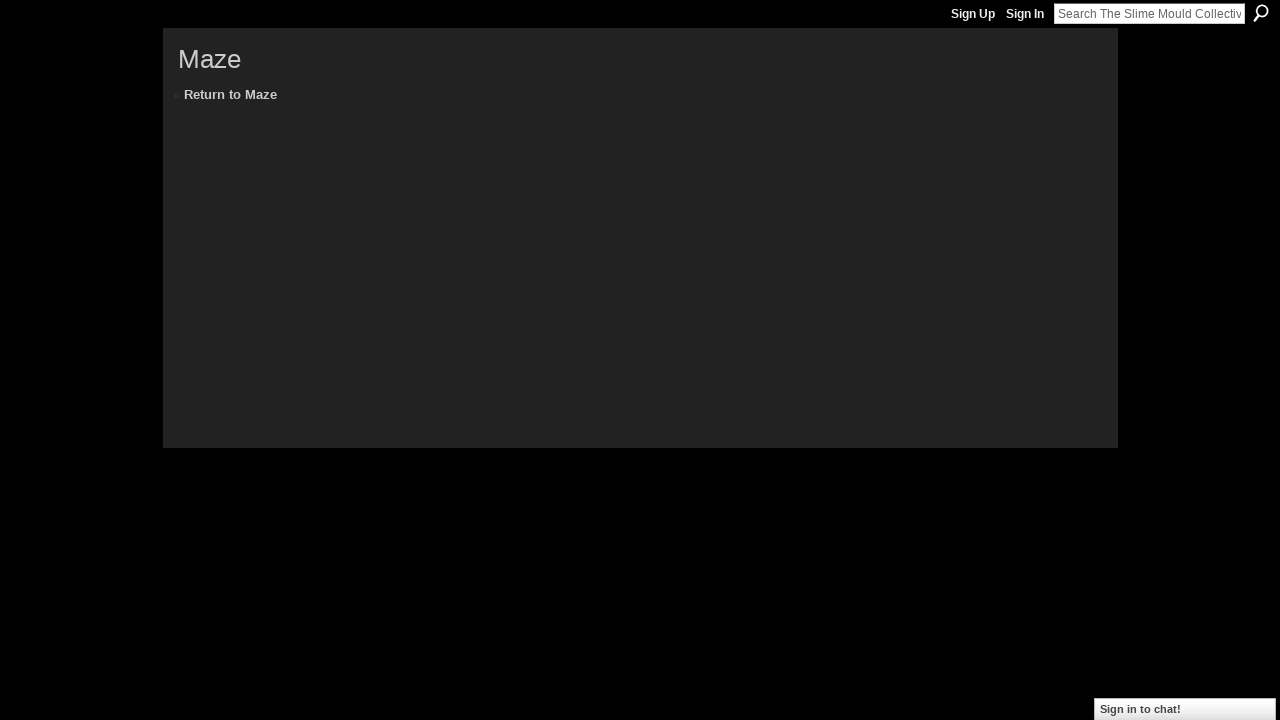

--- FILE ---
content_type: text/css;charset=UTF-8
request_url: http://slimoco.ning.com/generated-69469024cb0d52-84333549-css?xn_version=202512201152
body_size: 11117
content:
#xg,.xg_floating_module{font-size:1.09091em}#xg_navigation ul li a,#xg_navigation ul li span{font-size:1.00506em;}p.buttongroup a.button,p.buttongroup input.button,p.buttongroup button{_font-size:13px !important;}p.buttongroup input.button,p.buttongroup button{_padding:4px 6px 3px !important;}p.buttongroup a.button{_line-height:12px !important;_position:relative;_margin-bottom:0 !important;_padding:5px 6px 6px !important;_bottom:-3px !important;}.xg_sprite,.xg_icon,.rich-comment,.rich-comment em,.delete,.smalldelete,.activity-delete,ul.rating-themed,ul.rating-themed a:hover,ul.rating-themed a:active,ul.rating-themed a:focus,ul.rating-themed .current{background-image:url(http://static.ning.com/socialnetworkmain/widgets/index/gfx/icons/xg_sprite-666666.png?xn_version=3244555409);_background-image:url(http://static.ning.com/socialnetworkmain/widgets/index/gfx/icons/ie6/xg_sprite-666666.png?xn_version=4291570312);}a,#xg_manage_promotion a,#xg_manage_network a,#xg_manage_members a,#xg_manage_resources a,#xg_manage_customize a,#xg_manage_premium a,a.button:hover{text-decoration:none;}a:hover,#xg_manage_promotion .navigation-solo a:hover{text-decoration:underline;}
/*----------------------------------------------------------------------
This file is generated whenever you customize the appearance of your
app. We recommend that you avoid editing this file directly; instead,
simply use or not use these styles in your app as desired.
For more information, contact support@ning.com.
----------------------------------------------------------------------*/


/*----------------------------------------------------------------------
Fonts
----------------------------------------------------------------------*/
/* Font (Body Text) */
body, select, input, button, textarea, .xg_theme-body-f {
font-family:/* %textFont% */ "Trebuchet MS", Trebuchet, "Lucida Sans Unicode", "Lucida Grande", Arial, sans-serif;
}
/* Font (Headings) */
h1, h2, h3, h4, h5, h6,
#xg_sitename,
.xg_theme-heading-f {
font-family:/* %headingFont% */ "Trebuchet MS", Trebuchet, "Lucida Sans Unicode", "Lucida Grande", Arial, sans-serif;
}


/*----------------------------------------------------------------------
Colors
----------------------------------------------------------------------*/
/* Main Color */
body,
#xg_navigation li.this a,
.xg_theme-body-t {
color:/* %moduleBodyTextColor% */ #333333;
}
a, .xg_theme-link-c {
color:/* %siteLinkColor% */ #990000;
}
a.button, button, input.button,
a.button:hover, button:hover, input.button:hover {
color:/* %buttonTextColor% */ #fff;
background:/* %siteLinkColor% */ #990000;
}
.xg_theme-button-c {
color:/* %buttonTextColor% */ #fff;
}
.xg_theme-button-bc {
background:/* %siteLinkColor% */ #990000;
}
.icon-color {
color:/* %iconColor% */ #797979;
}

/* Margins */
body {
background-color:/* %siteBgColor% */ #EDEDED;
background-image:/* %siteBgImage% */  none;
background-repeat:/* %siteBgImage_repeat% */  no-repeat;
}
.xg_theme-body-bc {
background-color:/* %siteBgColor% */ #EDEDED;
}
.xg_theme-body-bi {
background-image:/* %siteBgImage% */  none;
}

/* Header Background Color/Image */
#xg_head,
#xg_head a,
.xg_theme-header-c {
color:/* %pageHeaderTextColor% */ #660000;
}
#xg, .xg_headerbg {
background-color:/* %headBgColor% */ #CCCCCC;
background-image:/* %headBgImage% */  none;
background-repeat:/* %headBgImage_repeat% */  no-repeat;
}
.xg_theme-header-bc {background-color:/* %headBgColor% */ #CCCCCC;
}
.xg_theme-header-bi {background-image:/* %headBgImage% */  none;
}

/* Page */
#xg_body,
.xg_floating_container {
background-color:/* %pageBgColor% */ #FFFFFF;
background-image:/* %pageBgImage% */  none;
background-repeat:/* %pageBgImage_repeat% */  no-repeat;
}
.xg_theme-body-bc {
background-color:/* %pageBgColor% */ #FFFFFF;
}
.xg_theme-body-bi {
background-image:/* %pageBgImage% */  none;
}
#xg_navigation ul li.this a,
ul.page_tabs li.this {
background-color:/* %pageBgColor% */ #FFFFFF;

}
/* Module Headers */
.xg_module_head {
color:/* %moduleHeadTextColor% */ #660000;
background-color:/* %moduleHeadBgColor% */ #EDEDED;
}
.xg_theme-modulehead-c {
color:/* %moduleHeadTextColor% */ #660000;
}
.xg_theme-modulehead-bc {
background-color:/* %moduleHeadBgColor% */ #EDEDED;
}

/* Module Body */
.xg_module_body, .xg_theme-modulebody-bc {
background-color:/* %moduleBodyBgColor% */ transparent;
}

/* Status Box */
.status-bar {
color:/* %statusBarTextColor% */ #000000;
background-color:/* %statusBarBgColor% */ #DFE7EA;
}
.status-bar a, .xg_theme-status-c {
color:/* %statusBarTextColor% */ #000000;
}
.xg_theme-status-bc {
background-color:/* %statusBarBgColor% */ #DFE7EA;
}
.status-bar .arrow, .xg_theme-status-oc {
border-color:/* %statusBarBgColor% */ #DFE7EA;
}
.status-bar .refresh {
background-image:/* %buttonTextColor% */ #fff;
}

/* Media Players */
.xg_theme-mediabutton-c {
color:/* %mediaButtonLink% */ #2E5F87;
}
.xg_theme-mediaplayer-bc {
color:/* %mediaPlayerBg% */ #DFE7EA;
}
.xg_theme-mediaplaylist-bc {
color:/* %mediaPlaylistBg% */ #FFFFFF;
}

/* Ningbar */
/* %ningbarInvert% */ 
#xn_bar, .xg_theme-ningbar-bc {
background-color:/* %ningbarColor% */ #000000!important;
}

/* Footer */
#xg_foot, .xg_theme-footer-bc {
background-color:/* %ningbarColor% */ #000000!important;
}


/*----------------------------------------------------------------------
Misc
----------------------------------------------------------------------*/
#xn_brand,
.xg_displaybrand {
display:/* %ningLogoDisplay% */ block!important;
}
/* this color is the average between moduleBodyTextColor and pageBgColor: */
.xg_lightfont {
color:/* %lightfont% */ #666666;
}
hr {
color: #636f78;
background-color: #636f78;
}
/* this color is (moduleBodyTextColor + (2 * pageBgColor))/3 */
.xg_lightborder {
border-style:solid;
border-color:/* %lightborder% */ #bbbbbb;
}
/* this color is (moduleBodyTextColor + (5 * pageBgColor))/6 */
.xg_separator {
border-style:solid;
border-color:/* %separator% */ #dddddd;
}

/*----------------------------------------------------------------------
This file is generated whenever you customize the appearance of your
app. We recommend that you avoid editing this file directly; instead,
simply use or not use these styles in your app as desired.
For more information, contact support@ning.com.
----------------------------------------------------------------------*/


/*----------------------------------------------------------------------
Fonts
----------------------------------------------------------------------*/
/* Font (Body Text) */
body, select, input, button, textarea, .xg_theme-body-f {
font-family:/* %textFont% */ "Trebuchet MS", Trebuchet, "Lucida Sans Unicode", "Lucida Grande", Arial, sans-serif;
}
/* Font (Headings) */
h1, h2, h3, h4, h5, h6,
#xg_sitename,
.xg_theme-heading-f {
font-family:/* %headingFont% */ "Trebuchet MS", Trebuchet, "Lucida Sans Unicode", "Lucida Grande", Arial, sans-serif;
}


/*----------------------------------------------------------------------
Colors
----------------------------------------------------------------------*/
/* Main Color */
body,
#xg_navigation li.this a,
.xg_theme-body-t {
color:/* %moduleBodyTextColor% */ #333333;
}
a, .xg_theme-link-c {
color:/* %siteLinkColor% */ #990000;
}
a.button, button, input.button,
a.button:hover, button:hover, input.button:hover {
color:/* %buttonTextColor% */ #fff;
background:/* %siteLinkColor% */ #990000;
}
.xg_theme-button-c {
color:/* %buttonTextColor% */ #fff;
}
.xg_theme-button-bc {
background:/* %siteLinkColor% */ #990000;
}
.icon-color {
color:/* %iconColor% */ #797979;
}

/* Margins */
body {
background-color:/* %siteBgColor% */ #EDEDED;
background-image:/* %siteBgImage% */  none;
background-repeat:/* %siteBgImage_repeat% */  no-repeat;
}
.xg_theme-body-bc {
background-color:/* %siteBgColor% */ #EDEDED;
}
.xg_theme-body-bi {
background-image:/* %siteBgImage% */  none;
}

/* Header Background Color/Image */
#xg_head,
#xg_head a,
.xg_theme-header-c {
color:/* %pageHeaderTextColor% */ #660000;
}
#xg, .xg_headerbg {
background-color:/* %headBgColor% */ #CCCCCC;
background-image:/* %headBgImage% */  none;
background-repeat:/* %headBgImage_repeat% */  no-repeat;
}
.xg_theme-header-bc {background-color:/* %headBgColor% */ #CCCCCC;
}
.xg_theme-header-bi {background-image:/* %headBgImage% */  none;
}

/* Page */
#xg_body,
.xg_floating_container {
background-color:/* %pageBgColor% */ #FFFFFF;
background-image:/* %pageBgImage% */  none;
background-repeat:/* %pageBgImage_repeat% */  no-repeat;
}
.xg_theme-body-bc {
background-color:/* %pageBgColor% */ #FFFFFF;
}
.xg_theme-body-bi {
background-image:/* %pageBgImage% */  none;
}
#xg_navigation ul li.this a,
ul.page_tabs li.this {
background-color:/* %pageBgColor% */ #FFFFFF;

}
/* Module Headers */
.xg_module_head {
color:/* %moduleHeadTextColor% */ #660000;
background-color:/* %moduleHeadBgColor% */ #EDEDED;
}
.xg_theme-modulehead-c {
color:/* %moduleHeadTextColor% */ #660000;
}
.xg_theme-modulehead-bc {
background-color:/* %moduleHeadBgColor% */ #EDEDED;
}

/* Module Body */
.xg_module_body, .xg_theme-modulebody-bc {
background-color:/* %moduleBodyBgColor% */ transparent;
}

/* Status Box */
.status-bar {
color:/* %statusBarTextColor% */ #000000;
background-color:/* %statusBarBgColor% */ #DFE7EA;
}
.status-bar a, .xg_theme-status-c {
color:/* %statusBarTextColor% */ #000000;
}
.xg_theme-status-bc {
background-color:/* %statusBarBgColor% */ #DFE7EA;
}
.status-bar .arrow, .xg_theme-status-oc {
border-color:/* %statusBarBgColor% */ #DFE7EA;
}
.status-bar .refresh {
background-image:/* %buttonTextColor% */ #fff;
}

/* Media Players */
.xg_theme-mediabutton-c {
color:/* %mediaButtonLink% */ #2E5F87;
}
.xg_theme-mediaplayer-bc {
color:/* %mediaPlayerBg% */ #DFE7EA;
}
.xg_theme-mediaplaylist-bc {
color:/* %mediaPlaylistBg% */ #FFFFFF;
}

/* Ningbar */
/* %ningbarInvert% */ 
#xn_bar, .xg_theme-ningbar-bc {
background-color:/* %ningbarColor% */ #000000!important;
}

/* Footer */
#xg_foot, .xg_theme-footer-bc {
background-color:/* %ningbarColor% */ #000000!important;
}


/*----------------------------------------------------------------------
Misc
----------------------------------------------------------------------*/
#xn_brand,
.xg_displaybrand {
display:/* %ningLogoDisplay% */ block!important;
}
/* this color is the average between moduleBodyTextColor and pageBgColor: */
.xg_lightfont {
color:/* %lightfont% */ #666666;
}
hr {
color: #636f78;
background-color: #636f78;
}
/* this color is (moduleBodyTextColor + (2 * pageBgColor))/3 */
.xg_lightborder {
border-style:solid;
border-color:/* %lightborder% */ #bbbbbb;
}
/* this color is (moduleBodyTextColor + (5 * pageBgColor))/6 */
.xg_separator {
border-style:solid;
border-color:/* %separator% */ #dddddd;
}
